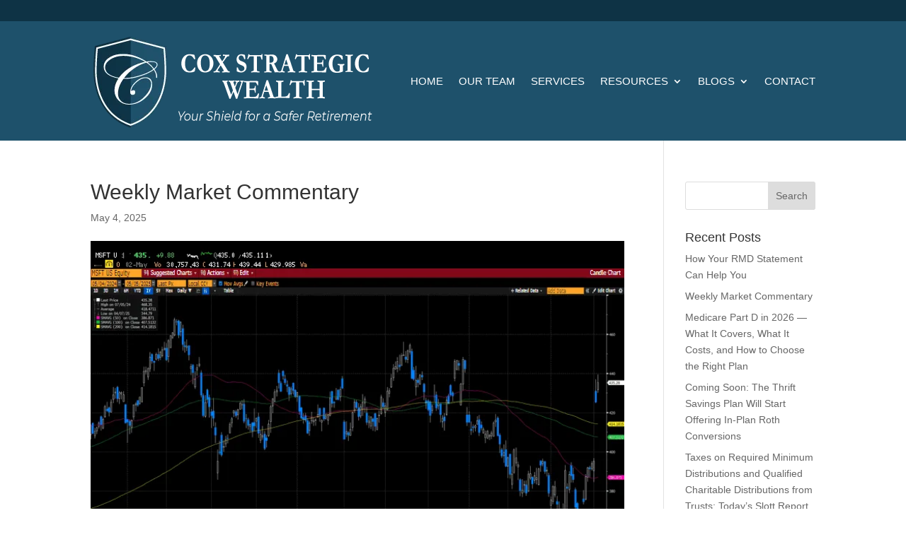

--- FILE ---
content_type: text/css
request_url: https://coxstrategicwealth.com/wp-content/litespeed/ucss/c2053abc2d5da430505a79e94eaec86b.css?ver=8dfaa
body_size: 1347
content:
ul{box-sizing:border-box}.entry-content{counter-reset:footnotes}:root{--wp--preset--font-size--normal:16px;--wp--preset--font-size--huge:42px}.screen-reader-text{border:0;clip-path:inset(50%);height:1px;margin:-1px;overflow:hidden;padding:0;position:absolute;width:1px;word-wrap:normal!important}.screen-reader-text:focus{background-color:#ddd;clip-path:none;color:#444;display:block;font-size:1em;height:auto;left:5px;line-height:normal;padding:15px 23px 14px;text-decoration:none;top:5px;width:auto;z-index:100000}html :where(img[class*=wp-image-]){height:auto;max-width:100%}:host,:root{--fa-font-solid:normal 900 1em/1 "Font Awesome 6 Solid";--fa-font-regular:normal 400 1em/1 "Font Awesome 6 Regular";--fa-font-light:normal 300 1em/1 "Font Awesome 6 Light";--fa-font-thin:normal 100 1em/1 "Font Awesome 6 Thin";--fa-font-duotone:normal 900 1em/1 "Font Awesome 6 Duotone";--fa-font-sharp-solid:normal 900 1em/1 "Font Awesome 6 Sharp";--fa-font-sharp-regular:normal 400 1em/1 "Font Awesome 6 Sharp";--fa-font-brands:normal 400 1em/1 "Font Awesome 6 Brands"}@font-face{font-display:swap;font-family:"FontAwesome";src:url(/wp-content/plugins/gallery-videos/public/css/fontawesome-webfont.eot?v=4.6.3);src:url(/wp-content/plugins/gallery-videos/public/css/fontawesome-webfont.eot?#iefix&v=4.6.3)format("embedded-opentype"),url(/wp-content/plugins/gallery-videos/public/css/fontawesome-webfont.woff2?v=4.6.3)format("woff2"),url(/wp-content/plugins/gallery-videos/public/css/fontawesome-webfont.woff?v=4.6.3)format("woff"),url(/wp-content/plugins/gallery-videos/public/css/fontawesome-webfont.ttf?v=4.6.3)format("truetype"),url(/wp-content/plugins/gallery-videos/public/css/fontawesome-webfont.svg?v=4.6.3#fontawesomeregular)format("svg");font-weight:400;font-style:normal}body{font-size:15px}body,h1,h2,h4{color:#000}a{color:#b1a166}body.et_pb_button_helper_class .et_pb_button{color:#fff}body .et_pb_bg_layout_light.et_pb_button:hover,body .et_pb_button:hover{color:#fff!important}@media only screen and (min-width:1350px){.et_pb_row{padding:27px 0}.et_pb_section{padding:54px 0}}body,h1,h2,h4,input,textarea{font-family:"Montserrat",Helvetica,Arial,Lucida,sans-serif}.lwp-hide-mobile-menu.et_pb_menu .et_pb_menu__menu{display:flex!important}.gform_wrapper.gravity-theme .gform_hidden,.lwp-hide-mobile-menu .et_mobile_nav_menu{display:none}.gform_wrapper input[type=submit]:hover{background-color:#001b56!important}.gform_wrapper input[type=submit]{cursor:pointer;background:#daab3f;padding:10px 20px;border:0;text-transform:uppercase;font-weight:500;color:#fff;letter-spacing:.3px}#custom-header .et_pb_menu .et_pb_menu__wrap{justify-content:flex-end!important}@media only screen and (min-width:981px){.nav li ul{width:fit-content;display:flex;flex-direction:column}.nav li li{white-space:nowrap}.nav li li a{width:auto!important}}@font-face{font-display:swap;font-family:gform-icons-theme;src:url(/wp-content/plugins/gravityforms/fonts/gform-icons-theme.woff2?o6rzdt)format("woff2"),url(/wp-content/plugins/gravityforms/fonts/gform-icons-theme.ttf?o6rzdt)format("truetype"),url(/wp-content/plugins/gravityforms/fonts/gform-icons-theme.woff?o6rzdt)format("woff"),url(/wp-content/plugins/gravityforms/fonts/gform-icons-theme.svg?o6rzdt#gform-icons-theme)format("svg");font-weight:400;font-style:normal;font-display:block}.gform_wrapper.gravity-theme ::-ms-reveal{display:none}@media only screen and (max-width:641px){.gform_wrapper.gravity-theme input:not([type=radio]):not([type=checkbox]):not([type=image]):not([type=file]){line-height:2;min-height:32px}.gform_wrapper.gravity-theme textarea{line-height:1.5}}.gform_wrapper.gravity-theme .hidden_label .gfield_label{border:0;clip:rect(1px,1px,1px,1px);clip-path:inset(50%);height:1px;margin:-1px;overflow:hidden;padding:0;position:absolute;width:1px;word-wrap:normal!important}.gform_wrapper.gravity-theme .gfield input{max-width:100%}.gform_wrapper.gravity-theme .gfield input.large{width:100%}.gform_wrapper.gravity-theme *{box-sizing:border-box}.gform_wrapper.gravity-theme .gform_fields{display:grid;grid-column-gap:2%;-ms-grid-columns:(1fr 2%)[12];grid-row-gap:16px;grid-template-columns:repeat(12,1fr);grid-template-rows:repeat(auto-fill,auto);width:100%}.gform_wrapper.gravity-theme .gfield{grid-column:1/-1;min-width:0}.gform_wrapper.gravity-theme .gfield.gfield--width-full{grid-column:span 12;-ms-grid-column-span:12}.gform_wrapper.gravity-theme .gfield.gfield--width-third{grid-column:span 4;-ms-grid-column-span:4}@media (max-width:640px){.gform_wrapper.gravity-theme .gform_fields{grid-column-gap:0}.gform_wrapper.gravity-theme .gfield:not(.gfield--width-full){grid-column:1/-1}}.gform_wrapper.gravity-theme .gfield_label{display:inline-block;font-size:16px;font-weight:700;margin-bottom:8px;padding:0}.gform_wrapper.gravity-theme .gfield_required{color:#c02b0a;display:inline-block;font-size:13.008px;padding-inline-start:.125em}.gform_wrapper.gravity-theme .gfield_required .gfield_required_text{font-style:italic;font-weight:400}.gform_wrapper.gravity-theme .gform_footer{display:flex;margin:6px 0 0;padding:16px 0}.gform_wrapper.gravity-theme .gform_footer input{align-self:flex-end;margin-bottom:8px}.gform_wrapper.gravity-theme .gform_footer input.button:disabled{opacity:.6}.gform_wrapper.gravity-theme .gform_footer input+input{margin-left:8px}.gform_wrapper.gravity-theme input[type=email],.gform_wrapper.gravity-theme input[type=tel],.gform_wrapper.gravity-theme input[type=text],.gform_wrapper.gravity-theme textarea{font-size:15px;margin-bottom:0;margin-top:0;padding:8px}.gform_wrapper.gravity-theme .ginput_container_image_choice .gchoice:where([\:has\(input\:checked\)])::after{font-family:gform-icons-theme!important;font-style:normal;font-variant:normal;font-weight:400;line-height:1;speak:none;text-transform:none;align-items:center;background-color:#607382;block-size:38px;border-radius:50%;color:#fff;content:"";display:flex;filter:drop-shadow(0 1px 1px rgba(18,25,97,.15)) drop-shadow(0 2px 5px rgba(18,25,97,.1)) drop-shadow(0 0 0 rgba(18,25,97,.05));font-size:32px;inline-size:38px;inset-block-start:10px;inset-inline-end:10px;justify-content:center;position:absolute;z-index:5}

--- FILE ---
content_type: text/css
request_url: https://coxstrategicwealth.com/wp-content/et-cache/11976/et-core-unified-tb-193-tb-160-deferred-11976.min.css?ver=1759575631
body_size: 198
content:
.et_pb_section_0_tb_header{height:30px}.et_pb_section_0_tb_header.et_pb_section{padding-top:0px;padding-bottom:0px;margin-top:0px;margin-bottom:0px;background-color:#0e3345!important}.et_pb_section_1_tb_header.et_pb_section{padding-top:0px;padding-bottom:0px;background-color:#1e516b!important}.et_pb_row_0_tb_header,.et_pb_menu_0_tb_header.et_pb_menu{background-color:#1e516b}.et_pb_row_0_tb_header.et_pb_row{padding-top:15px!important;padding-bottom:15px!important;padding-top:15px;padding-bottom:15px}.et_pb_menu_0_tb_header.et_pb_menu ul li a{font-family:'Montserrat',Helvetica,Arial,Lucida,sans-serif;text-transform:uppercase;font-size:15px;color:#FFFFFF!important}.et_pb_menu_0_tb_header.et_pb_menu ul li.current-menu-item a,.et_pb_menu_0_tb_header.et_pb_menu .nav li ul.sub-menu a{color:#FFFFFF!important}.et_pb_menu_0_tb_header.et_pb_menu .nav li ul{background-color:#000000!important;border-color:#001b56}.et_pb_menu_0_tb_header.et_pb_menu .et_mobile_menu{border-color:#001b56}.et_pb_menu_0_tb_header.et_pb_menu .et_mobile_menu,.et_pb_menu_0_tb_header.et_pb_menu .et_mobile_menu ul{background-color:#1e516b!important}.et_pb_menu_0_tb_header .et_pb_menu_inner_container>.et_pb_menu__logo-wrap,.et_pb_menu_0_tb_header .et_pb_menu__logo-slot{width:auto;max-width:100%}.et_pb_menu_0_tb_header .et_pb_menu_inner_container>.et_pb_menu__logo-wrap .et_pb_menu__logo img,.et_pb_menu_0_tb_header .et_pb_menu__logo-slot .et_pb_menu__logo-wrap img{height:auto;max-height:none}.et_pb_menu_0_tb_header .mobile_nav .mobile_menu_bar:before,.et_pb_menu_0_tb_header .et_pb_menu__icon.et_pb_menu__search-button,.et_pb_menu_0_tb_header .et_pb_menu__icon.et_pb_menu__close-search-button,.et_pb_menu_0_tb_header .et_pb_menu__icon.et_pb_menu__cart-button{color:#2ea3f2}div.et_pb_section.et_pb_section_0_tb_footer{background-image:url(https://coxstrategicwealth.com/wp-content/uploads/2024/09/pexels-padrinan-19670.jpg)!important}.et_pb_section_0_tb_footer.et_pb_section{padding-top:30px;padding-bottom:30px}.et_pb_text_0_tb_footer h1{font-weight:700;text-transform:uppercase;color:#0e3345!important}.et_pb_text_0_tb_footer h2{font-weight:700;color:#001b56!important;line-height:1.3em}.et_pb_text_0_tb_footer{padding-bottom:0px!important;margin-bottom:20px!important}